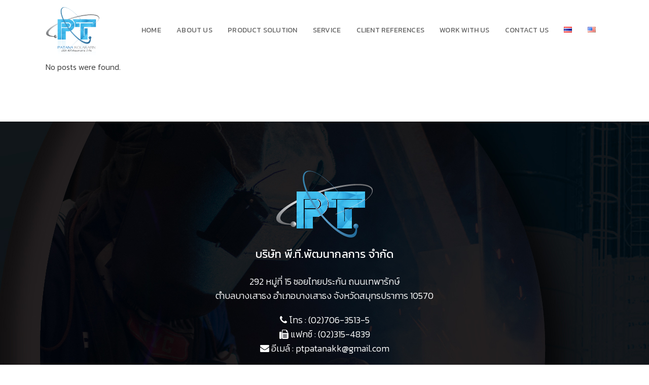

--- FILE ---
content_type: text/css
request_url: http://www.ptpatana.com/wp-content/themes/bridge/css/style_dynamic_responsive.css?ver=1593063907
body_size: 444
content:
@media only screen and (max-width: 1000px){
				.header_bottom,
		nav.mobile_menu{
			background-color: #ffffff !important;
		}
					.content .container .container_inner.default_template_holder,
		.content .container .container_inner.page_container_inner {
			padding-top:0px !important; /*important because of the inline style on page*/
		}
	}
@media only screen and (min-width: 480px) and (max-width: 768px){
	
	        section.parallax_section_holder{
			height: auto !important;
			min-height: 400px;
		}
		}
@media only screen and (max-width: 768px){
			h1 {
			font-size: 72px; 			line-height: 75px; 		    		}
	
			h2 {
			font-size: 48px; 			line-height: 54px; 		    		}
	
			h3 {
			font-size: 35px; 			line-height: 40px; 		    		}
	
			h4 {
			font-size: 26px; 			line-height: 30px; 		    		}
	
			h5 {
			font-size: 18px; 			line-height: 24px; 		    		}
	
			h6 {
			font-size: 12px; 			line-height: 16px; 		    		}
	
			body,
		p {
			font-size: 16px; 			line-height: 25px; 		    		}
	
	
	}
@media only screen and (max-width: 600px) {
	
			h2 {
			font-size: 40px; 			line-height: 44px; 		    		}
	
			h3 {
			font-size: 30px; 			line-height: 40px; 		    		}
	
			h4 {
			font-size: 22px; 			line-height: 28px; 		    		}
	
			h5 {
			font-size: 20px; 			line-height: 25px; 		    		}
	
	
			body,
		p {
			font-size: 14px; 			line-height: 20px; 		    		}
	}
@media only screen and (max-width: 480px){

			section.parallax_section_holder {
			height: auto !important;
			min-height: 400px;
		}
	
		
	}

--- FILE ---
content_type: text/css
request_url: http://www.ptpatana.com/wp-content/themes/bridge/css/custom_css.css?ver=1593063907
body_size: 1190
content:


 .progress_number {
    margin: 0 2px 0 0;
    font-weight: 300;
}
.q_progress_bar {
    margin: 0 0 21px;
}

header_bottom_right_widget_holder {
    padding: 2px 16px 6px 0px;
}

header .header_inner_left {
    position: absolute;
    left: 37px;
    top: 4px;
}

@media only screen and (min-width: 769px) {
.header_bottom {
    padding: 0 66px;
}
}

.testimonials_c_holder .testimonial_content_inner .testimonial_image_holder {
  margin-bottom: 21.4px;
}

.testimonial_star_holder {
 font-size: 14px;
}
    
.testimonials_c_holder .testimonial_content_inner .testimonial_rating_holder {
    margin: 15px 0 12px;
}

.testimonials_c_holder .testimonial_content_inner .testimonial_author {
    margin-top: 25px;
    margin-bottom: -9px;
}

.woocommerce div.product .cart .quantity {
    margin-left: 8px;
    margin-right: 39px;
    padding-top: 9px; 
}

.woocommerce .button{
padding-left: 40px; 
padding-right: 40px; 
}

.woocommerce .quantity input.qty, .woocommerce-page .quantity input.qty {
  font-family: Open Sans,sans-serif;
  font-weight: 400;
  font-size: 19px;
}

.woocommerce div.product div.product_meta>span a, .woocommerce div.product div.product_meta>span span {
    margin-left: 0px;
    color: #1c1c1c;
    font-weight: 400;
}

.woocommerce div.product div.product_meta>.social_share_list_holder>span, .woocommerce div.product div.product_meta>span {
   font-weight: 400;
   font-size: 14px; 
   line-height: 32px; 
}
.social_share_list_holder ul li i { 
 font-weight: 400;
 font-size: 14px;
 color: #1c1c1c;
 }

.social_share_list_holder ul li i:hover {
    color: #f44932 !important;
}


.woocommerce div.product div.product_meta > span a:hover{
    color: #f44932 !important;
}
.q_accordion_holder {
margin: 48px 0 0px;
 }

.q_accordion_holder.accordion .ui-accordion-header{
 font-weight: 400;
 font-size: 14px;
line-height: 57px;
 text-transform: none;
letter-spacing: 0px;
 vertical-align: middle;
}
.q_accordion_holder.accordion h6.ui-accordion-header {
    padding-top: 0px;
}

.woocommerce table.shop_attributes th{
 font-family: 'Open Sans', sans-serif;
 font-weight: 400;
 font-size: 14px;
 color: #1c1c1c;
}

.woocommerce div.product div[itemprop=description] {
    padding-right: 18%;
}

.woocommerce div.product div.related {
    display: none;
}

.qbutton .qode_button_icon_element, .qbutton .qode_button_icon_element {
    font-size: 17px;
    position: relative;
    top: 2px;
}

.qbutton.small .qode_button_icon_element, .qbutton .qode_button_icon_element {
    margin: 0 0 0 18px;
}

.carousel-inner .active .slider_content .text.one_by_one.no_subtitle.no_separator a.qbutton {
    padding-right: 32px;
}

.qbutton:hover .qode_button_icon_element {
   color: #fff !important;
}

.woocommerce-product-rating a:hover {
    color: #f44932 !important;
}

.woocommerce-product-rating a {
    font-size: 15px;
}

.woocommerce div.product div[itemprop=offers] {
    margin-bottom: 55px;
    margin-top: 14px;
}

.woocommerce div.product .cart {
    margin: 43px 0 0 0;
}

.woocommerce div.product .product_meta {
    margin: 7px 0;
}

 .woocommerce #reviews h2, .woocommerce #respond #reply-title {
    font-size: 14px;
    font-weight: 400;
    padding: 12px 0;
}

.woocommerce ol.commentlist li {
    padding: 15px 15px 23px 0;
}

.woocommerce #submit:hover {
    background-color: #3C3C3C;
}

.woocommerce .content .container .container_inner, .woocommerce-page .content .container .container_inner {
    padding-bottom: 100px;
}

@media only screen and (max-width: 768px) {
   h3 a {
font-size: 35px;
}
.woocommerce .product h1.product_title {
font-size: 48px;
}
}

@media only screen and (max-width: 600px) {
   h3 a {
font-size: 30px;
}
.woocommerce .product h1.product_title {
font-size: 30px;
}
}

.date {
display:none;
}

.latest_post_two_excerpt{
display: none;
}

.latest_post_two_holder .latest_post_two_text{
padding: 51px 33px 26px;
}

.latest_post_two_holder .latest_post_two_info{
display: none;
}

